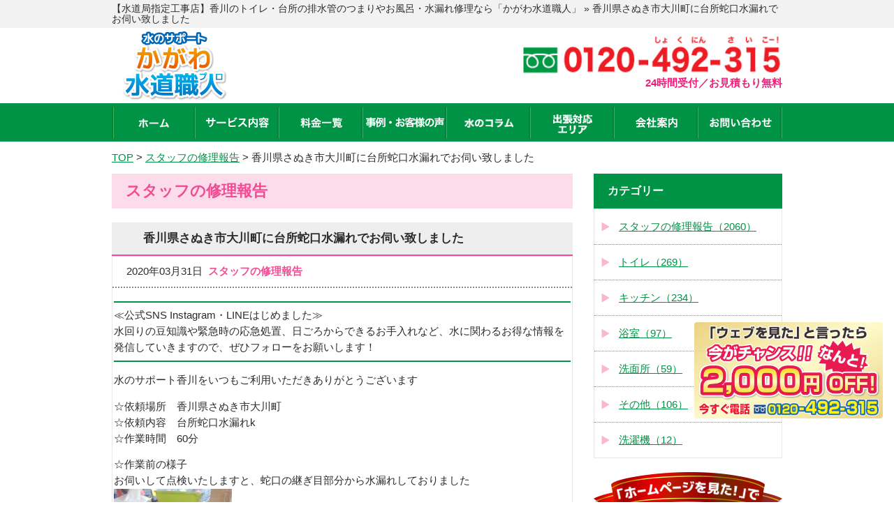

--- FILE ---
content_type: text/html; charset=UTF-8
request_url: https://kagawa-mizu-sapo.com/blog/3124
body_size: 40743
content:

<!doctype html>
<html lang="ja">

<head>
	<meta charset="utf-8">
		<title>香川県さぬき市大川町に台所蛇口水漏れでお伺い致しました | 「かがわ水道職人」【水道局指定工事店】</title>
		<meta name="viewport"
		content="width=device-width, initial-scale=1.0, minimum-scale=1.0, maximum-scale=1.0, user-scalable=no">
	<link rel="stylesheet" type="text/css" href="/css/normalize.css">
	<link rel="stylesheet" type="text/css" href="/css/common.css">
	<link rel="stylesheet" type="text/css" href="/css/style.css?version=v1.1">
	<link rel="stylesheet" type="text/css" href="/css/display.css">
	<script type="text/javascript" src="/js/jquery-1.10.2.min.js"></script>
	<script type="text/javascript" src="/js/common.js"></script>
	<script type="text/javascript" src="/js/area.js"></script>
	<!-- Global site tag (gtag.js) - Google Analytics -->
	<script async src="https://www.googletagmanager.com/gtag/js?id=UA-1115625-43"></script>
	 
	<link rel="stylesheet" href="https://use.fontawesome.com/releases/v5.1.0/css/all.css" integrity="sha384-lKuwvrZot6UHsBSfcMvOkWwlCMgc0TaWr+30HWe3a4ltaBwTZhyTEggF5tJv8tbt" crossorigin="anonymous">
	<script>
		window.dataLayer = window.dataLayer || [];

		function gtag() {
			dataLayer.push(arguments);
		}
		gtag('js', new Date());

		gtag('config', 'UA-1115625-43');
	</script>
	<link rel="stylesheet" href="https://cdn.jsdelivr.net/npm/swiper@11/swiper-bundle.min.css"/>
	<script src="https://cdn.jsdelivr.net/npm/swiper@11/swiper-bundle.min.js"></script>
	<meta name='robots' content='max-image-preview:large' />

<!-- All in One SEO Pack 2.3.11.3 by Michael Torbert of Semper Fi Web Design[68,105] -->
<meta name="description"  content="水のサポート香川をいつもご利用いただきありがとうございます ☆依頼場所　香川県さぬき市大川町 ☆依頼内容　台所蛇口水漏れk ☆作業時間　60分 ☆作業前の様子 お伺いして点検いたしますと、蛇口の継ぎ目部分から水漏れしておりました ☆作業内容 状況をお伝えすると、 10年以上使っていて寿命なら" />

<link rel="canonical" href="https://kagawa-mizu-sapo.com/blog/3124" />
<!-- /all in one seo pack -->
<link rel='dns-prefetch' href='//s.w.org' />
<link rel='stylesheet' id='wp-block-library-css'  href='https://kagawa-mizu-sapo.com/wp/wp-includes/css/dist/block-library/style.min.css?ver=5.7.1' type='text/css' media='all' />
<link rel='shortlink' href='https://kagawa-mizu-sapo.com/?p=3124' />
<meta name="cdp-version" content="1.4.8" /><link rel="icon" href="https://kagawa-mizu-sapo.com/wp/wp-content/uploads/2024/04/favicon.png" sizes="32x32" />
<link rel="icon" href="https://kagawa-mizu-sapo.com/wp/wp-content/uploads/2024/04/favicon.png" sizes="192x192" />
<link rel="apple-touch-icon" href="https://kagawa-mizu-sapo.com/wp/wp-content/uploads/2024/04/favicon.png" />
<meta name="msapplication-TileImage" content="https://kagawa-mizu-sapo.com/wp/wp-content/uploads/2024/04/favicon.png" />
	<!-- Google Tag Manager -->
	<script>
		(function (w, d, s, l, i) {
			w[l] = w[l] || [];
			w[l].push({
				'gtm.start': new Date().getTime(),
				event: 'gtm.js'
			});
			var f = d.getElementsByTagName(s)[0],
				j = d.createElement(s),
				dl = l != 'dataLayer' ? '&l=' + l : '';
			j.async = true;
			j.src =
				'https://www.googletagmanager.com/gtm.js?id=' + i + dl;
			f.parentNode.insertBefore(j, f);
		})(window, document, 'script', 'dataLayer', 'GTM-T9WBBM8');
	</script>
	<script>
		(function (w, d, s, l, i) {
			w[l] = w[l] || [];
			w[l].push({
				'gtm.start': new Date().getTime(),
				event: 'gtm.js'
			});
			var f = d.getElementsByTagName(s)[0],
				j = d.createElement(s),
				dl = l != 'dataLayer' ? '&l=' + l : '';
			j.async = true;
			j.src =
				'https://www.googletagmanager.com/gtm.js?id=' + i + dl;
			f.parentNode.insertBefore(j, f);
		})(window, document, 'script', 'dataLayer', 'GTM-W3CH4L6');
	</script>
	<!-- End Google Tag Manager -->
	<script type="application/ld+json">
		{
			"@context": "http://schema.org",
			"@type": "WebSite",
			"name": "「かがわ水道職人」【水道局指定工事店】",
			"url": "https://kagawa-mizu-sapo.com/",
			"description": "【安心の水道局指定店】トイレや台所の排水管のつまり、水漏れなど、水回りのトラブルは水道修理専門店の「かがわ水道職人」にお任せください！お風呂やキッチンの蛇口から水が漏れているなどでお悩みでしたらお気軽にお問い合わせください！"
		}
	</script>
</head>

<body>
	<!-- Google Tag Manager (noscript) -->
	<noscript><iframe src="https://www.googletagmanager.com/ns.html?id=GTM-T9WBBM8" height="0" width="0"
			style="display:none;visibility:hidden"></iframe></noscript>
	<noscript><iframe src="https://www.googletagmanager.com/ns.html?id=GTM-W3CH4L6" height="0" width="0"
			style="display:none;visibility:hidden"></iframe></noscript>
	<!-- End Google Tag Manager (noscript) -->

	
	<div id="header">
		<div class="bar">
			<div class="wrap">
												<h1>【水道局指定工事店】香川のトイレ・台所の排水管のつまりやお風呂・水漏れ修理なら「かがわ水道職人」  &raquo; 香川県さぬき市大川町に台所蛇口水漏れでお伺い致しました</h1> 

			</div>
		</div>
		<div class="wrap">
			<div class="logo">
				<a href="https://kagawa-mizu-sapo.com/"><img src="/image/common/logo.png"
						alt="香川のトイレつまり・水漏れ修理・水のトラブルならかがわ水道職人"></a>
			</div>
			<div class="contact">
				<a href="tel:0120492315" onclick="gtag('event', 'click', {'event_category': 'tell'});">
				<!-- 20240621 修正 テキスト化 -->
					<img src="/image/common/header_tel_retouch.png" alt="0120-492-315" width="375" height="79">
				</a>
				<p class="txt">24時間受付／お見積もり無料</p>
				<!-- //20240621 修正 テキスト化 -->
				<a href="/contact" class="header-contact-mail" style="">メールでのお問い合わせ</a>
			</div>
		</div>
		<div id="btn_menu_off">
			<a href="javascript:;"><img src="/image/common/menu_on.png"></a>
		</div>
	</div>
	<!-- /#header -->

	<div id="nav">
		<div class="wrap">
			<ul>
				<li><a href="https://kagawa-mizu-sapo.com/" ><img src="/image/common/nav01.png" alt="ホーム" width="44" height="14"></a></li>
				<li class="parent-menu"><img src="/image/common/nav02.png" alt="サービス内容" width="90" height="15" class="header-parent-menu-txt">
						<ul class="sub-menu">
							<li><a href="/service/toilet">トイレ修理</a></li>
							<li><a href="/service/kitchen">キッチン修理</a></li>
							<li><a href="/service/bathroom">お風呂修理</a></li>
							<li><a href="/service/washroom">洗面所修理</a></li>
							<li><a href="/service/overflow">その他、<br>水のトラブル</a></li>
        		</ul>					
				</li>
				<li><a href="/price/" ><img
							src="/image/common/nav03.png" alt="料金一覧" width="60" height="14"></a></li>
				<li><a href="/blog/" class="active" ><img
							src="/image/common/nav04.png" alt="事例・お客様の声" width="112" height="15"></a></li>
				<li><a href="/column/"><img src="/image/common/nav05.png" alt="水のコラム" width="70" height="15"></a></li>
				<li><a href="#" id="area-btn" 						style="line-height: 78px;"><img src="/image/common/nav06.png" alt="出張対応エリア" width="56"
							height="30"></a>
					<ul id="area-list">
						<li><a href="/t-takamatsu/">高松市</a></li>
						<li><a href="/t-marugame/">丸亀市</a></li>
						<li><a href="/t-sakaide/">坂出市</a></li>
						<li><a href="/t-zentsuji/">善通寺市</a></li>
						<li><a href="/t-kanonji/">観音寺市</a></li>
						<li><a href="/t-sanuki/">さぬき市</a></li>
						<li><a href="/t-higashikagawa/">東かがわ市</a></li>
						<li><a href="/t-mito/">三豊市</a></li>
						<li><a href="/t-miki/">木田郡三木町</a></li>
						<li><a href="/t-utazu/">綾歌郡宇多津町</a></li>
						<li><a href="/t-ayagawa/">綾歌郡綾川町</a></li>
						<li><a href="/t-kotohira/">仲多度郡琴平町</a></li>
						<li><a href="/t-tadotsu/">仲多度郡多度津町</a></li>
						<li><a href="/t-mannou/">仲多度郡まんのう町</a></li>
					</ul>
				</li>
				<li><a href="/company/" ><img
							src="/image/common/nav07.png" alt="会社案内" width="60" height="15"></a></li>
				<li><a href="/contact/" ><img
							src="/image/common/nav08.png" alt="お問い合わせ" width="89" height="14"></a></li>
			</ul>
		</div>
	</div>
	<script type="application/ld+json">
	{
	"@type": "SiteNavigationElement",
	"@context": "http://schema.org",
	"hasPart": [
	{"@type": "WebPage","name": "香川のトイレ・台所の排水管のつまりやお風呂・水漏れ修理はかがわ水道職人",
	"url": "https://kagawa-mizu-sapo.com/"},
	{"@type": "WebPage","name": "サービス内容",
	"url": "https://kagawa-mizu-sapo.com/service/"},
	{"@type": "WebPage","name": "料金一覧",
	"url": "https://kagawa-mizu-sapo.com/price/"},
	{"@type": "WebPage","name": "事例・お客様の声",
	"url": "https://kagawa-mizu-sapo.com/blog/"},
	{"@type": "WebPage","name": "よくあるご質問",
	"url": "https://kagawa-mizu-sapo.com/faq/"},
	{"@type": "WebPage","name": "スタッフ紹介",
	"url": "https://kagawa-mizu-sapo.com/staff/"},
	{"@type": "WebPage","name": "水のコラム",
	"url": "https://kagawa-mizu-sapo.com/column/"},
	{"@type": "WebPage","name": "会社案内",
	"url": "https://kagawa-mizu-sapo.com/company/"},
	{"@type": "WebPage","name": "お問い合わせ",
	"url": "https://kagawa-mizu-sapo.com/contact/"},
	{"@type": "WebPage","name": "サイトマップ",
	"url": "https://kagawa-mizu-sapo.com/site-map"},
	{"@type": "WebPage","name": "高松市の水道修理",
	"url": "https://kagawa-mizu-sapo.com/t-takamatsu/"},
	{"@type": "WebPage","name": "丸亀市の水道修理",
	"url": "https://kagawa-mizu-sapo.com/t-marugame/"},
	{"@type": "WebPage","name": "坂出市の水道修理",
	"url": "https://kagawa-mizu-sapo.com/t-sakaide/"},
	{"@type": "WebPage","name": "善通寺市の水道修理",
	"url": "https://kagawa-mizu-sapo.com/t-zentsuji/"},
	{"@type": "WebPage","name": "観音寺市の水道修理",
	"url": "https://kagawa-mizu-sapo.com/t-kanonji/"},
	{"@type": "WebPage","name": "さぬき市の水道修理",
	"url": "https://kagawa-mizu-sapo.com/t-sanuki/"},
	{"@type": "WebPage","name": "東かがわ市の水道修理",
	"url": "https://kagawa-mizu-sapo.com/t-higashikagawa/"},
	{"@type": "WebPage","name": "三豊市の水道修理",
	"url": "https://kagawa-mizu-sapo.com/t-mito/"},
	{"@type": "WebPage","name": "木田郡三木町の水道修理",
	"url": "https://kagawa-mizu-sapo.com/t-miki/"},
	{"@type": "WebPage","name": "綾歌郡宇多津町の水道修理",
	"url": "https://kagawa-mizu-sapo.com/t-utazu/"},
	{"@type": "WebPage","name": "綾歌郡綾川町の水道修理",
	"url": "https://kagawa-mizu-sapo.com/t-ayagawa/"},
	{"@type": "WebPage","name": "仲多度郡琴平町の水道修理",
	"url": "https://kagawa-mizu-sapo.com/t-kotohira/"},
	{"@type": "WebPage","name": "仲多度郡多度津町の水道修理",
	"url": "https://kagawa-mizu-sapo.com/t-tadotsu/"},
	{"@type": "WebPage","name": "仲多度郡まんのう町の水道修理",
	"url": "https://kagawa-mizu-sapo.com/t-mannou/"},
	{"@type": "WebPage","name": "高松市のトイレ修理",
	"url": "https://kagawa-mizu-sapo.com/service/toilet/takamatsu/"},
	{"@type": "WebPage","name": "丸亀市のトイレ修理",
	"url": "https://kagawa-mizu-sapo.com/service/toilet/marugame/"},
	{"@type": "WebPage","name": "坂出市のトイレ修理",
	"url": "https://kagawa-mizu-sapo.com/service/toilet/sakaide/"},
	{"@type": "WebPage","name": "善通寺市のトイレ修理",
	"url": "https://kagawa-mizu-sapo.com/service/toilet/zentsuji/"},
	{"@type": "WebPage","name": "観音寺市のトイレ修理",
	"url": "https://kagawa-mizu-sapo.com/service/toilet/kanonji/"},
	{"@type": "WebPage","name": "さぬき市のトイレ修理",
	"url": "https://kagawa-mizu-sapo.com/service/toilet/sanuki/"},
	{"@type": "WebPage","name": "東かがわ市のトイレ修理",
	"url": "https://kagawa-mizu-sapo.com/service/toilet/higashikagawa/"},
	{"@type": "WebPage","name": "三豊市のトイレ修理",
	"url": "https://kagawa-mizu-sapo.com/service/toilet/mito/"},
	{"@type": "WebPage","name": "木田郡三木町のトイレ修理",
	"url": "https://kagawa-mizu-sapo.com/service/toilet/miki/"},
	{"@type": "WebPage","name": "綾歌郡宇多津町のトイレ修理",
	"url": "https://kagawa-mizu-sapo.com/service/toilet/utazu/"},
	{"@type": "WebPage","name": "綾歌郡綾川町のトイレ修理",
	"url": "https://kagawa-mizu-sapo.com/service/toilet/ayagawa/"},
	{"@type": "WebPage","name": "仲多度郡琴平町のトイレ修理",
	"url": "https://kagawa-mizu-sapo.com/service/toilet/kotohira/"},
	{"@type": "WebPage","name": "仲多度郡多度津町のトイレ修理",
	"url": "https://kagawa-mizu-sapo.com/service/toilet/tadotsu/"},
	{"@type": "WebPage","name": "仲多度郡まんのう町のトイレ修理",
	"url": "https://kagawa-mizu-sapo.com/service/toilet/mannou/"},
	{"@type": "WebPage","name": "高松市のキッチン修理",
	"url": "https://kagawa-mizu-sapo.com/service/kitchen/takamatsu/"},
	{"@type": "WebPage","name": "丸亀市のキッチン修理",
	"url": "https://kagawa-mizu-sapo.com/service/kitchen/marugame/"},
	{"@type": "WebPage","name": "坂出市のキッチン修理",
	"url": "https://kagawa-mizu-sapo.com/service/kitchen/sakaide/"},
	{"@type": "WebPage","name": "善通寺市のキッチン修理",
	"url": "https://kagawa-mizu-sapo.com/service/kitchen/zentsuji/"},
	{"@type": "WebPage","name": "観音寺市のキッチン修理",
	"url": "https://kagawa-mizu-sapo.com/service/kitchen/kanonji/"},
	{"@type": "WebPage","name": "さぬき市のキッチン修理",
	"url": "https://kagawa-mizu-sapo.com/service/kitchen/sanuki/"},
	{"@type": "WebPage","name": "東かがわ市のキッチン修理",
	"url": "https://kagawa-mizu-sapo.com/service/kitchen/higashikagawa/"},
	{"@type": "WebPage","name": "三豊市のキッチン修理",
	"url": "https://kagawa-mizu-sapo.com/service/kitchen/mito/"},
	{"@type": "WebPage","name": "木田郡三木町のキッチン修理",
	"url": "https://kagawa-mizu-sapo.com/service/kitchen/miki/"},
	{"@type": "WebPage","name": "綾歌郡宇多津町のキッチン修理",
	"url": "https://kagawa-mizu-sapo.com/service/kitchen/utazu/"},
	{"@type": "WebPage","name": "綾歌郡綾川町のキッチン修理",
	"url": "https://kagawa-mizu-sapo.com/service/kitchen/ayagawa/"},
	{"@type": "WebPage","name": "仲多度郡琴平町のキッチン修理",
	"url": "https://kagawa-mizu-sapo.com/service/kitchen/kotohira/"},
	{"@type": "WebPage","name": "仲多度郡多度津町のキッチン修理",
	"url": "https://kagawa-mizu-sapo.com/service/kitchen/tadotsu/"},
	{"@type": "WebPage","name": "仲多度郡まんのう町のキッチン修理",
	"url": "https://kagawa-mizu-sapo.com/service/kitchen/mannou/"},
	{"@type": "WebPage","name": "高松市のお風呂修理",
	"url": "https://kagawa-mizu-sapo.com/service/bathroom/takamatsu/"},
	{"@type": "WebPage","name": "丸亀市のお風呂修理",
	"url": "https://kagawa-mizu-sapo.com/service/bathroom/marugame/"},
	{"@type": "WebPage","name": "坂出市のお風呂修理",
	"url": "https://kagawa-mizu-sapo.com/service/bathroom/sakaide/"},
	{"@type": "WebPage","name": "善通寺市のお風呂修理",
	"url": "https://kagawa-mizu-sapo.com/service/bathroom/zentsuji/"},
	{"@type": "WebPage","name": "観音寺市のお風呂修理",
	"url": "https://kagawa-mizu-sapo.com/service/bathroom/kanonji/"},
	{"@type": "WebPage","name": "さぬき市のお風呂修理",
	"url": "https://kagawa-mizu-sapo.com/service/bathroom/sanuki/"},
	{"@type": "WebPage","name": "東かがわ市のお風呂修理",
	"url": "https://kagawa-mizu-sapo.com/service/bathroom/higashikagawa/"},
	{"@type": "WebPage","name": "三豊市のお風呂修理",
	"url": "https://kagawa-mizu-sapo.com/service/bathroom/mito/"},
	{"@type": "WebPage","name": "木田郡三木町のお風呂修理",
	"url": "https://kagawa-mizu-sapo.com/service/bathroom/miki/"},
	{"@type": "WebPage","name": "綾歌郡宇多津町のお風呂修理",
	"url": "https://kagawa-mizu-sapo.com/service/bathroom/utazu/"},
	{"@type": "WebPage","name": "綾歌郡綾川町のお風呂修理",
	"url": "https://kagawa-mizu-sapo.com/service/bathroom/ayagawa/"},
	{"@type": "WebPage","name": "仲多度郡琴平町のお風呂修理",
	"url": "https://kagawa-mizu-sapo.com/service/bathroom/kotohira/"},
	{"@type": "WebPage","name": "仲多度郡多度津町のお風呂修理",
	"url": "https://kagawa-mizu-sapo.com/service/bathroom/tadotsu/"},
	{"@type": "WebPage","name": "仲多度郡まんのう町のお風呂修理",
	"url": "https://kagawa-mizu-sapo.com/service/bathroom/mannou/"}
	]}
	</script>
	<!-- /#nav -->

	
		<div id="breadcrumb" class="wrap" itemscope itemtype="http://schema.org/BreadcrumbList">
						<!-- Breadcrumb NavXT 7.2.0 -->
<span itemprop="itemListElement" itemscope itemtype="http://schema.org/ListItem"><a itemprop="item" title="「かがわ水道職人」【水道局指定工事店】へ移動する" href="https://kagawa-mizu-sapo.com" class="home" ><span itemprop="name">TOP</span></a><meta itemprop="position" content="1"></span> &gt; <span itemprop="itemListElement" itemscope itemtype="http://schema.org/ListItem"><a itemprop="item" title="スタッフの修理報告へ移動する" href="https://kagawa-mizu-sapo.com/blog" class="archive post-blog-archive" ><span itemprop="name">スタッフの修理報告</span></a><meta itemprop="position" content="2"></span> &gt; <span itemprop="itemListElement" itemscope itemtype="http://schema.org/ListItem"><span itemprop="name" class="post post-blog current-item">香川県さぬき市大川町に台所蛇口水漏れでお伺い致しました</span><meta property="url" content="https://kagawa-mizu-sapo.com/blog/3124"><meta itemprop="position" content="3"></span>	</div>
	<script type="application/ld+json">
{
  "@context": "https://schema.org",
  "@type": "BlogPosting",
  "headline": "香川県さぬき市大川町に台所蛇口水漏れでお伺い致しました",
  "description": "",
  "url": "https://kagawa-mizu-sapo.com/blog/3124",
  "datePublished": "2020-03-31T20:04:29+09:00",
  "dateModified": "2020-03-31T20:04:29+09:00",
  "author": {
    "@type": "Person",
    "name": "水道職人 スタッフ"
  },
  "publisher": {
    "@type": "Organization",
    "name": "「かがわ水道職人」【水道局指定工事店】",
  },
  "mainEntityOfPage": {
    "@type": "WebPage",
    "@id": "https://kagawa-mizu-sapo.com/blog/3124"
  }
}
</script>
<div id="container" class="blog single">

	<div id="main">

		<div id="content">
			<h2 class="tit_h2">スタッフの修理報告</h2>
									<div class="article">
				<h3 class="tit_h4">香川県さぬき市大川町に台所蛇口水漏れでお伺い致しました</h3>
				<div class="blog_body">
					<div class="blog_info">
						2020年03月31日&nbsp;
						<span>スタッフの修理報告</span>
					</div>
					<div class="blog_contents clearfix">
															<p><hr color="#009245" size="2" width="auto" style="display: block;">
				≪公式SNS Instagram・LINEはじめました≫<br>
				水回りの豆知識や緊急時の応急処置、日ごろからできるお手入れなど、水に関わるお得な情報を発信していきますので、ぜひフォローをお願いします！<br>
				<hr color="#009245" size="2" width="auto" style="display: block;"></p>
				<p>水のサポート香川をいつもご利用いただきありがとうございます</p>
<p>☆依頼場所　香川県さぬき市大川町<br />
☆依頼内容　台所蛇口水漏れk<br />
☆作業時間　60分</p>
<p>☆作業前の様子<br />
お伺いして点検いたしますと、蛇口の継ぎ目部分から水漏れしておりました<br />
<img loading="lazy" src="https://kagawa-mizu-sapo.com/wp/wp-content/uploads/2020/03/1585652331064-169x300.jpg" alt="" width="169" height="300" class="alignnone size-medium wp-image-3125" srcset="https://kagawa-mizu-sapo.com/wp/wp-content/uploads/2020/03/1585652331064-169x300.jpg 169w, https://kagawa-mizu-sapo.com/wp/wp-content/uploads/2020/03/1585652331064-768x1365.jpg 768w, https://kagawa-mizu-sapo.com/wp/wp-content/uploads/2020/03/1585652331064-576x1024.jpg 576w, https://kagawa-mizu-sapo.com/wp/wp-content/uploads/2020/03/1585652331064.jpg 383w" sizes="(max-width: 169px) 100vw, 169px" /><br />
☆作業内容<br />
状況をお伝えすると、<br />
10年以上使っていて寿命なら新しいのに換えたいとのことなので、蛇口本体ごと交換させていただきました<br />
<img loading="lazy" src="https://kagawa-mizu-sapo.com/wp/wp-content/uploads/2020/03/1585652332172-169x300.jpg" alt="" width="169" height="300" class="alignnone size-medium wp-image-3126" srcset="https://kagawa-mizu-sapo.com/wp/wp-content/uploads/2020/03/1585652332172-169x300.jpg 169w, https://kagawa-mizu-sapo.com/wp/wp-content/uploads/2020/03/1585652332172-768x1365.jpg 768w, https://kagawa-mizu-sapo.com/wp/wp-content/uploads/2020/03/1585652332172-576x1024.jpg 576w, https://kagawa-mizu-sapo.com/wp/wp-content/uploads/2020/03/1585652332172.jpg 383w" sizes="(max-width: 169px) 100vw, 169px" /><br />
作業終了後、水漏れチェックも行い、<br />
お客様にご確認いただくと安心されていました。</p>
<p>水漏れ・つまりなど、水まわりのお困りごとは、<br />
水のサポート香川にお任せください！</p>
											<br>
							<img src="/image/blog_staff/sns_banner.png" alt="SNS"  width="620"  usemap="#ImageMap"/>
							<map name="ImageMap">
<area shape="rect" coords="29,106,467,257" href="https://lin.ee/Xv7j7Ku" alt="" target="_blank" />
<area shape="rect" coords="489,106,929,264" href="https://www.instagram.com/suido_pro/" alt=""  target="_blank"/>
							</map>							
&nbsp;<br>
★水道職人の公式LINEアカウントはこちらから！<br>
[ <a href="https://lin.ee/Xv7j7Ku" target="_blank" rel="noopener">https://lin.ee/Xv7j7Ku</a> ]<br>
&nbsp;<br>
★水道職人のインスタグラムはこちらから！<br>
[ <a href="https://www.instagram.com/suido_pro/" target="_blank" rel="noopener">https://www.instagram.com/suido_pro/</a> ]
											</div>
				</div>
			</div>
			
					</div>
		<!-- /#content -->

		<div id="sidebar">

		<div class="sidebox">
		<h3 class="tit_h3">カテゴリー</h3>
				<ul>
							<li>
					<a href="https://kagawa-mizu-sapo.com/blog/blog_category/staffblog">
						スタッフの修理報告（2060）
					</a>
				</li>
							<li>
					<a href="https://kagawa-mizu-sapo.com/blog/blog_category/toilet">
						トイレ（269）
					</a>
				</li>
							<li>
					<a href="https://kagawa-mizu-sapo.com/blog/blog_category/kitchen">
						キッチン（234）
					</a>
				</li>
							<li>
					<a href="https://kagawa-mizu-sapo.com/blog/blog_category/bathroom">
						浴室（97）
					</a>
				</li>
							<li>
					<a href="https://kagawa-mizu-sapo.com/blog/blog_category/washroom">
						洗面所（59）
					</a>
				</li>
							<li>
					<a href="https://kagawa-mizu-sapo.com/blog/blog_category/overflow">
						その他（106）
					</a>
				</li>
							<li>
					<a href="https://kagawa-mizu-sapo.com/blog/blog_category/washing">
						洗濯機（12）
					</a>
				</li>
					</ul>
	</div>
	
	
	<div class="banner">
		<ul>
			<li>
				<a href="/chance"><img src="/image/common/side01.png" alt="今がチャンス" width="270" height="97" class="border_ignore"></a>
			</li>
							<li>
				<a href="/sdgs"><img src="/image/sdgs/sdgs.png" alt="ライフサポートプロジェクト 水道職人×SDGS" width="265"></a>
			</li>
			<li>
				 <a href="https://www.lixil-reform.net/" target="_blank"><img src="https://www.lixil-reform.net/termsofuse/images/bnr_234x60.jpg" width="270" alt="LIXILリフォームネットサイトへ" border="0" /></a>
			</li>
				<li>
					  <a href="https://jutaku-shoene2025.mlit.go.jp/" target="_blank"><img src="/image/common/banner_320.png" width="270" alt="住宅省エネ2025キャンペーンへ" border="0" /></a>
				</li>
			<li>
				<a href="/price"><img src="/image/common/side02.png" alt="料金表" width="270" height="66"></a>
			</li>
			<li>
				<a href="/faq"><img src="/image/common/side03.png" alt="よくあるご質問" width="270" height="66"></a>
			</li>
			<li>
				<a href="/staff"><img src="/image/common/side07.png" alt="スタッフの紹介" width="270" height="67"></a>
			</li>
			<li>
				<a href="/blog"><img src="/image/common/side06.png" alt="スタッフの修理報告" width="270" height="67"></a>
			</li>
		</ul>
	</div>

	<div class="area">
		<ul>
			<li>
				<span class="tit"><img src="/image/common/side04.png" alt="対応エリア" width="" height=""></span>
				<ol class="txt">
					<li><a href="/t-takamatsu/">高松市</a></li>
					<li><a href="/t-marugame/">丸亀市</a></li>
					<li><a href="/t-sakaide/">坂出市</a></li>
					<li><a href="/t-zentsuji/">善通寺市</a></li>
					<li><a href="/t-kanonji/">観音寺市</a></li>
					<li><a href="/t-sanuki/">さぬき市</a></li>
					<li><a href="/t-higashikagawa/">東かがわ市</a></li>
					<li><a href="/t-mito/">三豊市</a></li>
					<li><a href="/t-miki/">木田郡三木町</a></li>
					<li><a href="/t-utazu/">綾歌郡宇多津町</a></li>
					<li><a href="/t-ayagawa/">綾歌郡綾川町</a></li>
					<li><a href="/t-kotohira/">仲多度郡琴平町</a></li>
					<li><a href="/t-tadotsu/">仲多度郡多度津町</a></li>
					<li><a href="/t-mannou/">仲多度郡まんのう町</a></li>
				</ol>
				<span>その他の地域の方もご相談ください！</span>
			</li>
		</ul>
	</div>
	
<h3 style="    background: #007e3c;
color: #FFFFFF;
font-size: 20px;
line-height: 42px;
text-align: center;
margin-bottom: 0;">最新情報</h3>
<ul class="news_list" style="list-style: none;
border: 1px solid #888;
margin: 0 0 25px;
font-size: 100%;">
		<li style="border-bottom: 2px dotted #888;
clear: both;
line-height: 25px;
margin: 0;
padding: 5px 0 0 3px;">
		<span class="category" style="border: 1px solid #39b54a;
background-color: #39b54a;
olor: #FFF;
padding: 0 20px;
background: #007e3c;
/* border: 1px solid #888; */
/* border-radius: 5px; */
-webkit-border-radius: 5px;
-moz-border-radius: 5px;
font-weight: bold;
margin: 0 3px;
color: #FFF;">
			<!--  -->
			 お知らせ
		</span><br>
		<a style ="padding-left: 5px;
color: #1A1A1A;" href="https://kagawa-mizu-sapo.com/suido-news/11290">ポータルサイトをオープンしまし...</a>
	</li>
		<li style="border-bottom: 2px dotted #888;
clear: both;
line-height: 25px;
margin: 0;
padding: 5px 0 0 3px;">
		<span class="category" style="border: 1px solid #39b54a;
background-color: #39b54a;
olor: #FFF;
padding: 0 20px;
background: #007e3c;
/* border: 1px solid #888; */
/* border-radius: 5px; */
-webkit-border-radius: 5px;
-moz-border-radius: 5px;
font-weight: bold;
margin: 0 3px;
color: #FFF;">
			<!--  -->
			 お知らせ
		</span><br>
		<a style ="padding-left: 5px;
color: #1A1A1A;" href="https://kagawa-mizu-sapo.com/suido-news/10697">公式YouTubeチャンネル開...</a>
	</li>
		<li style="border-bottom: 2px dotted #888;
clear: both;
line-height: 25px;
margin: 0;
padding: 5px 0 0 3px;">
		<span class="category" style="border: 1px solid #39b54a;
background-color: #39b54a;
olor: #FFF;
padding: 0 20px;
background: #007e3c;
/* border: 1px solid #888; */
/* border-radius: 5px; */
-webkit-border-radius: 5px;
-moz-border-radius: 5px;
font-weight: bold;
margin: 0 3px;
color: #FFF;">
			<!--  -->
			 お知らせ
		</span><br>
		<a style ="padding-left: 5px;
color: #1A1A1A;" href="https://kagawa-mizu-sapo.com/suido-news/10699">価格改定のお知らせ</a>
	</li>
		<li style="border-bottom: 2px dotted #888;
clear: both;
line-height: 25px;
margin: 0;
padding: 5px 0 0 3px;">
		<span class="category" style="border: 1px solid #39b54a;
background-color: #39b54a;
olor: #FFF;
padding: 0 20px;
background: #007e3c;
/* border: 1px solid #888; */
/* border-radius: 5px; */
-webkit-border-radius: 5px;
-moz-border-radius: 5px;
font-weight: bold;
margin: 0 3px;
color: #FFF;">
			<!--  -->
			 お知らせ
		</span><br>
		<a style ="padding-left: 5px;
color: #1A1A1A;" href="https://kagawa-mizu-sapo.com/suido-news/10701">年末年始も休まず駆けつけます！</a>
	</li>
		<li style="border-bottom: 2px dotted #888;
clear: both;
line-height: 25px;
margin: 0;
padding: 5px 0 0 3px;">
		<span class="category" style="border: 1px solid #39b54a;
background-color: #39b54a;
olor: #FFF;
padding: 0 20px;
background: #007e3c;
/* border: 1px solid #888; */
/* border-radius: 5px; */
-webkit-border-radius: 5px;
-moz-border-radius: 5px;
font-weight: bold;
margin: 0 3px;
color: #FFF;">
			<!--  -->
			 お知らせ
		</span><br>
		<a style ="padding-left: 5px;
color: #1A1A1A;" href="https://kagawa-mizu-sapo.com/suido-news/10703">新型コロナウイルス感染症対策に...</a>
	</li>
	</ul>

<div class="banner">
<ul>
<li>
<a href="https://www.netprotections.com/air/customer/" target="_blank">
<img src="/image/common/npab_service.gif" alt="NP後払い" width="270">
</a>
</li>
	<li>
<img src="/image/common/paypay.png" alt="スマホで簡単お支払い！QR決済もご利用いただけます♪" width="270">
</li>
</ul>
</div>
	</div>
	<!-- /#main -->

</div>
<!-- /#container -->


<div id="footer">
	<div class="wrap">
		<div class="logo">
			<ul class="contact">
				<li><a href="https://kagawa-mizu-sapo.com/"><img src="/image/common/logo.png" alt="かがわ水道職人" width="200" height="99"></a></li>
				<li><a href="tel:0120492315" onclick="gtag('event', 'click', {'event_category': 'tell'});"><img src="/image/common/header_contact.png" alt="0120-492-315" width="320" height="68"></a></li>
			</ul>
			<ul class="link">
				<li><a href="/">香川のトイレ・台所の排水管のつまりやお風呂・水漏れ修理はかがわ水道職人</a></li>
				<li><a href="/service/">サービス内容</a></li>
				<li><a href="/service/toilet">トイレ修理</a></li>
				<li><a href="/service/kitchen">キッチン修理</a></li>
				<li><a href="/service/bathroom">お風呂修理</a></li>
				<li><a href="/price/">料金一覧</a></li>
				<li><a href="/blog/">事例・お客様の声</a></li>
				<li><a href="/faq/">よくあるご質問</a></li>
				<li><a href="/staff/">スタッフ紹介</a></li>
				<li><a href="/column/">水のコラム</a></li>
				<li><a href="/company/">会社案内</a></li>
				<li><a href="/contact/">お問い合わせ</a></li>
				<li><a href="/site-map">サイトマップ</a></li>
				<li><a href="/social">ソーシャルメディアポリシー</a></li>
			</ul>
		</div>
	</div>
<!-- script 対応エリアリンク -->
<script>
    $(function () {
        $('.arealink-box dt').on("click", function () {
            $(this).next().slideToggle();
            $(this).toggleClass("open");
        });
    });
</script>

    <!-- 対応エリアリンク -->
    <style>
        #footer .wrap.arealink-wrap {
            padding: 0;
        }

        #footer .arealink-box {
            width: 100%;
        }
        #footer .arealink-box dt {
            color: #fff;
            background: #009245;
            padding: 15px 60px 15px 15px;
            position: relative;
        }
        #footer .arealink-box dt::after {
            content: "";
            position: absolute;
            top: 45%;
            right: 25px;
            width: 0;
            height: 0;
            border-left: 10px solid transparent;
            border-right: 10px solid transparent;
            border-top: 10px solid #fff;
        }
        #footer .arealink-box dt.open::after {
            content: "";
            top: 25%;
            border-top: 10px solid transparent;
            border-bottom: 10px solid #fff;
        }

        #footer .arealink-box dd {
            display: none;
            margin: 8px auto;   
        }
    </style>
    <div class="wrap arealink-wrap">
        <div class="arealink-box">
            <!-- トイレ修理の対応エリア -->
            <dl>
                <dt>トイレ修理の対応エリア</dt>
                <dd>
                    <ul class="service-area">
                        <li><a href="/service/toilet/takamatsu/">高松市のトイレ修理</a></li>
                        <li><a href="/service/toilet/marugame/">丸亀市のトイレ修理</a></li>
                        <li><a href="/service/toilet/sakaide/">坂出市のトイレ修理</a></li>
                        <li><a href="/service/toilet/zentsuji/">善通寺市のトイレ修理</a></li>
                        <li><a href="/service/toilet/kanonji/">観音寺市のトイレ修理</a></li>
                        <li><a href="/service/toilet/sanuki/">さぬき市のトイレ修理</a></li>
                        <li><a href="/service/toilet/higashikagawa/">東かがわ市のトイレ修理</a></li>
                        <li><a href="/service/toilet/mito/">三豊市のトイレ修理</a></li>
                        <li><a href="/service/toilet/miki/">木田郡三木町のトイレ修理</a></li>
                        <li><a href="/service/toilet/utazu/" class="small">綾歌郡宇多津町の<br>トイレ修理</a></li>
                        <li><a href="/service/toilet/ayagawa/" class="small">綾歌郡綾川町の<br>トイレ修理</a></li>
                        <li><a href="/service/toilet/kotohira/" class="small">仲多度郡琴平町の<br>トイレ修理</a></li>
                        <li><a href="/service/toilet/tadotsu/" class="small">仲多度郡多度津町の<br>トイレ修理</a></li>
                        <li><a href="/service/toilet/mannou/" class="small">仲多度郡まんのう町の<br>トイレ修理</a></li>
                    </ul>
                </dd>
            </dl>
            <!-- /#トイレ修理の対応エリア -->
            <!-- キッチン修理の対応エリア -->
            <dl>
                <dt>キッチン修理の対応エリア</dt>
                <dd>
                <ul class="service-area">
                    <li><a href="/service/kitchen/takamatsu/">高松市のキッチン修理</a></li>
                    <li><a href="/service/kitchen/marugame/">丸亀市のキッチン修理</a></li>
                    <li><a href="/service/kitchen/sakaide/">坂出市のキッチン修理</a></li>
                    <li><a href="/service/kitchen/zentsuji/">善通寺市のキッチン修理</a></li>
                    <li><a href="/service/kitchen/kanonji/">観音寺市のキッチン修理</a></li>
                    <li><a href="/service/kitchen/sanuki/">さぬき市のキッチン修理</a></li>
                    <li><a href="/service/kitchen/higashikagawa/">東かがわ市のキッチン修理</a></li>
                    <li><a href="/service/kitchen/mito/">三豊市のキッチン修理</a></li>
                    <li><a href="/service/kitchen/miki/">木田郡三木町のキッチン修理</a></li>
                    <li><a href="/service/kitchen/utazu/" class="small">綾歌郡宇多津町の<br>キッチン修理</a></li>
                    <li><a href="/service/kitchen/ayagawa/" class="small">綾歌郡綾川町の<br>キッチン修理</a></li>
                    <li><a href="/service/kitchen/kotohira/" class="small">仲多度郡琴平町の<br>キッチン修理</a></li>
                    <li><a href="/service/kitchen/tadotsu/" class="small">仲多度郡多度津町の<br>キッチン修理</a></li>
                    <li><a href="/service/kitchen/mannou/" class="small">仲多度郡まんのう町の<br>キッチン修理</a></li>
                </ul>
                </dd>
            </dl>
            <!-- /#キッチン修理の対応エリア -->
            <!-- お風呂修理の対応エリア -->
            <dl>
                <dt>お風呂修理の対応エリア</dt>
                <dd>
                    <ul class="service-area">
                        <li><a href="/service/bathroom/takamatsu/">高松市のお風呂修理</a></li>
                        <li><a href="/service/bathroom/marugame/">丸亀市のお風呂修理</a></li>
                        <li><a href="/service/bathroom/sakaide/">坂出市のお風呂修理</a></li>
                        <li><a href="/service/bathroom/zentsuji/">善通寺市のお風呂修理</a></li>
                        <li><a href="/service/bathroom/kanonji/">観音寺市のお風呂修理</a></li>
                        <li><a href="/service/bathroom/sanuki/">さぬき市のお風呂修理</a></li>
                        <li><a href="/service/bathroom/higashikagawa/">東かがわ市のお風呂修理</a></li>
                        <li><a href="/service/bathroom/mito/">三豊市のお風呂修理</a></li>
                        <li><a href="/service/bathroom/miki/">木田郡三木町のお風呂修理</a></li>
                        <li><a href="/service/bathroom/utazu/" class="small">綾歌郡宇多津町の<br>お風呂修理</a></li>
                        <li><a href="/service/bathroom/ayagawa/" class="small">綾歌郡綾川町の<br>お風呂修理</a></li>
                        <li><a href="/service/bathroom/kotohira/" class="small">仲多度郡琴平町の<br>お風呂修理</a></li>
                        <li><a href="/service/bathroom/tadotsu/" class="small">仲多度郡多度津町の<br>お風呂修理</a></li>
                        <li><a href="/service/bathroom/mannou/" class="small">仲多度郡まんのう町の<br>お風呂修理</a></li>
                    </ul>
                </dd>
            </dl>
            <!-- /#お風呂修理の対応エリア -->
            <!-- 水道修理の対応エリア -->
            <dl>
                <dt>水道修理の対応エリア</dt>
                <dd>
                <ul class="service-area">
                    <li><a href="/t-takamatsu/">高松市の水道修理</a></li>
                    <li><a href="/t-marugame/">丸亀市の水道修理</a></li>
                    <li><a href="/t-sakaide/">坂出市の水道修理</a></li>
                    <li><a href="/t-zentsuji/">善通寺市の水道修理</a></li>
                    <li><a href="/t-kanonji/">観音寺市の水道修理</a></li>
                    <li><a href="/t-sanuki/">さぬき市の水道修理</a></li>
                    <li><a href="/t-higashikagawa/">東かがわ市の水道修理</a></li>
                    <li><a href="/t-mito/">三豊市の水道修理</a></li>
                    <li><a href="/t-miki/">木田郡三木町の水道修理</a></li>
                    <li><a href="/t-utazu/" class="small">綾歌郡宇多津町の<br>水道修理</a></li>
                    <li><a href="/t-ayagawa/" class="small">綾歌郡綾川町の<br>水道修理</a></li>
                    <li><a href="/t-kotohira/" class="small">仲多度郡琴平町の<br>水道修理</a></li>
                    <li><a href="/t-tadotsu/" class="small">仲多度郡多度津町の<br>水道修理</a></li>
                    <li><a href="/t-mannou/" class="small">仲多度郡まんのう町の<br>水道修理</a></li>
                </ul>
                </dd>
            </dl>
            <!-- /#水道修理の対応エリア -->
        </div>
    </div>
    <!-- /#対応エリアリンク -->

	<div class="copyright">Copyright ©かがわ水道職人. All Rights Reserved.</div>
</div>
<!-- //フロートバナー -->
<div id="float-chance">
<p><a href="/chance" id="move-float-chance"><img src="/image/common/float.png" width="270" height="138" alt="かがわ水道職人 0120-492-315" /></a></p>
</div>
<!-- //フロートバナースマホ -->
<div id="float-chance-sp">
<p><a href="tel:0120492315" onclick="gtag('event', 'float', {'event_category': 'tell'});"><img src="/image/common/float_sp.png" width="200" height="100" alt="かがわ水道職人 0120-492-315" /></a></p>
</div>
<script src="//vxml4.plavxml.com/sited/ref/ctrk/1418-118640" async> </script>
<script src="https://cdnjs.cloudflare.com/ajax/libs/image-map-resizer/1.0.10/js/imageMapResizer.min.js"></script>
<script>
  imageMapResize();
</script>
</body>
</html>



--- FILE ---
content_type: text/css
request_url: https://kagawa-mizu-sapo.com/css/common.css
body_size: 33833
content:
@charset "utf-8";

html {
	font-size: 65.5%;
}
body {
	font-size: 1.4em;
	font-family: "ヒラギノ角ゴシック", "ヒラギノ角ゴ ProN W3", "Hiragino Kaku Gothic ProN", "メイリオ", "Meiryo", "Osaka", "ＭＳ Ｐゴシック", "MS PGothic", sans-serif;
	color: #292b2c;
	word-break: break-all;
}
img.float_l {
    margin-right: 10px;
    float: left;
}

@media screen and (max-width:768px) {
img.float_l {
        float: none;
        width: auto;
    margin: auto;
    display: block;
}
}
button,
input,
optgroup,
select,
textarea {
	font-family: "ヒラギノ角ゴシック", "ヒラギノ角ゴ ProN W3", "Hiragino Kaku Gothic ProN", "メイリオ", "Meiryo", "Osaka", "ＭＳ Ｐゴシック", "MS PGothic", sans-serif;
}
a {
	color: #009245;
}
a:hover {
	color: #006b32;
}
ul.colum {
  list-style-type: disc;
  margin-left: 1.5em;
}

li.column1 {
list-style: decimal;
margin-left: 1.5em;
}


ul {
	margin: 0;
	padding: 0;
	list-style-type: none;
}
input[type=text],
input[type=email],
input[type=tel],
select{
	padding: 0.5em;
	margin:0 0 2px;
}
select{
	margin:0 0 10px;
}
textarea{
	padding: 0.5em;
	margin:0 0 2px;
}
img {
	max-width: 100%;
	height: auto;
}

/* common */
#container {
	line-height: 1.6;
	margin-bottom: 50px;
}
#main {
	width:960px;
	margin: 0 auto;
}
#main:after {
	content:" ";
	display:block;
	clear:both;
}
#content {
	width: 660px;
	float: left;
}
#sidebar {
	width: 270px;
	float: right;
}
.wrap {
	width:960px;
	margin: 0 auto;
}
.wrap:after {
	content:" ";
	display:block;
	clear:both;
}
.clearfix:after {
	content: ".";
	display: block;
	height: 0;
	clear: both;
	visibility: hidden;
}
.clearfix {display: block;}
.section {
	margin-bottom: 30px;
}
.tit_h2 {
	background-color: #fcdbea;
	height: 50px;
	color: #f14b94;
	line-height: 50px;
	text-indent: 20px;
	margin: 0 0 20px;
}
@media screen and (max-width:768px) {
.tit_h2 {
	background-color: #fcdbea;
	font-size: 16px;
	color: #f14b94;
	line-height: normal;
	text-indent: 10px;
	margin: 0 0 10px;
	padding: 2px 2px 2px 5px;
}
}
.tit_h3 {
	background-color: #009245;
	height: 50px;
	color: #fff;
	line-height: 50px;
	text-indent: 20px;
	margin: 0 0 20px;
	font-size: 1.8rem;
}
.tit_h3_line {
	border-left: 5px solid #009245;
	border-bottom: 1px solid #009245;
	height: 40px;
	color: #009245;
	line-height: 38px;
	text-indent: 16px;
	margin: 0 0 20px;
	font-weight: bold;
	font-size: 1.8rem;
}
.tit_h4 {
	text-indent: 22px;
	background: url(../image/common/icon_circle.png) no-repeat 0 5px;
	font-weight: bold;
	font-size: 1.6rem;
	margin: 0 0 10px;
}
.btn_primary {
	border: 1px solid #009245;
	background-color: #cce9da;
	color: #009245;
	padding: 15px 50px;
	font-weight: bold;
	text-decoration: none;
	font-size: 1.5rem;
	display: inline-block;
}

/* service-area */
.service-area {
    display: flex;
    flex-wrap: wrap;
}
.service-area li {
    width: 24%;
    text-align: center;
    margin: 0 1% 5px 0;
}
.service-area li a {
    display: block;
    background-color: #009245;
    color: #fff;
    border-radius: 5px;
	font-size: 13.5px;
	padding: 6px 0 3px;
	text-decoration: none;
}
.service-area li a.small br {
	display: none;
}
@media screen and (max-width: 768px) {
    .service-area {
        justify-content: space-around;
    }
    .service-area li {
		width: 48%;
		margin: 0 0 10px 0;
		display: flex;
		align-items: center;
		justify-content: center;
		background-color: #009245;
		border-radius: 5px;
	}
	.service-area li a {
		padding: 7px 0 3px;
		height: 26px;
	}
	.service-area li a.small {
		padding: 4px 0;
		font-size: 12px;
		line-height: 13px;
		height: 28px;
	}
	.service-area li a.small br {
	display: block;
	}		
}		

/* access-map */
.access-map {
    width: 100%;
    height: 330px;
    margin: 20px 0 0 0;
}

/* header */
#header {
	display:block;
}
#header:after {
	content:" ";
	display:block;
	clear:both;
}
#header .bar {
	background-color: #f2f2f2;
}
#header .bar h1 {
	margin: 0;
	font-size: 1.3rem;
	font-weight: normal;
	padding: 5px 0;
}
#header .logo {
	display:block;
	float:left;
	padding:0;
	margin: 5px 0 0;
	width: 220px;
}
#header .contact {
	display:block;
	float:right;
	padding:0;
	margin: 10px 0 0;
}
#header .contact span {
	display: none;
}
#header .contact a{
	text-decoration: none;
}
.header-contact-mail {
	display: none;
}
#header #btn_menu_off {
	display: none;
}
#header #btn_menu_off img {
    width: 75%;
}

/* nav */
#nav {
	background-color: #009245;
}
#nav ul  {
	width:100%;
	position: relative;
}
#nav ul:before {
	content: "";
	width: 3px;
	height: 46px;
	background: url(../image/common/nav_sep.png) no-repeat top center;
	position: absolute;
	top: 5px;
	left: 0;
}
#nav ul:after {
	content: "";
	clear: both;
	display: block;
}
#nav ul li {
	float:left;
	text-align: center;
	position: relative;
}
#nav ul li:after {
	content: "";
	width: 3px;
	height: 46px;
	background: url(../image/common/nav_sep.png) no-repeat top center;
	position: absolute;
	top: 5px;
	right: 0;
}
#nav ul li a {
	width:120px;
	height: 55px;
	display: block;
	line-height: 60px;
}
/*#nav ul li a.active {
	background-color: #007e3c;
}*/
#nav ul li a:hover {
	background-color: #007e3c;
}

/* sidebar */
#sidebar {}
#sidebar .banner ul li {
	display: block;
	margin-bottom: 10px;
}
#sidebar .banner ul li a:hover {
	filter: alpha(opacity=90);
	-moz-opacity: 0.9;
	opacity: 0.9;
}
#sidebar .banner ul li img {
	border-radius: 5px;
	-webkit-border-radius: 5px;
	-moz-border-radius: 5px;
}
#sidebar .banner ul li img.border_ignore {
	border: none;
}
#sidebar .area  {
	margin-bottom: 20px;
}
#sidebar .area ul>li {
	border: 1px solid #009245;
	border-radius: 5px;
	-webkit-border-radius: 5px;
	-moz-border-radius: 5px;
}
#sidebar .area ul li .tit {
	display: block;
	margin: 15px 0 10px 32px;
}
#sidebar .area ul li .tit img {
	width: 70%;
}
#sidebar .area ul li .txt {
	display: block;
	padding: 0 15px 20px;
	text-align: center;
}
#sidebar .area ul li ol li {
    display: inline;
    margin: 0;
}
#sidebar .area ul li ol li a {
	border: 1px solid #009245;
    background-color: #009245;
    color: #FFF;
    border-radius: 5px;
    -webkit-border-radius: 5px;
    -moz-border-radius: 5px;
    display:inline-block;
    width: 110px;
    text-align: center;
    margin: 5px 3px 0 0;
	font-size: 95%;
}
#sidebar .sidebox  {
	margin-bottom: 20px;
}
#sidebar .sidebox .tit_h3 {
	margin: 0;
	font-size: 1.5rem;
}
#sidebar .sidebox ul {
    border: 1px solid #e6e6e6;
}
#sidebar .sidebox ul li {
	background: url(../image/common/icon_check.png) 10px 50% no-repeat;
	border-bottom: 1px dotted #888;
	line-height: 50px;
	margin: 0;
	padding-left: 35px;
}
#sidebar .sidebox ul li:last-child {
	border: none;
}
#sidebar .fb-like-box {
	margin-bottom: 20px;
}

/* footer */
#footer {
	background-color: #fff;
	border-top: 1px solid #ccc;
	line-height: 1.6;
}
#footer .wrap {
	padding: 30px 0;
}
#footer .logo {
	width: 660px;
	float: left;
}
#footer .logo ul.contact {
	margin-bottom: 10px;
}
#footer .logo ul.contact li {
	display: inline-block;
	margin-right: 20px;
}
#footer .logo ul.link {}
#footer .logo ul.link li {
	display: inline-block;
	margin-right: 5px;
	position: relative;
	padding: 0 10px;
}
#footer .logo ul.link li a {
	color: #292b2c;
}
#footer .logo ul.link li:after {
	content: "|";
	width: 1px;
	position: absolute;
	top: 0;
	right: 0;
}
#footer .logo ul.link li:last-child:after {
	content: "";
}
#footer .area {
	float: right;
}
#footer .area ul {}
#footer .area ul li a {
	color: #292b2c;
}
#footer .copyright {
	background-color: #009245;
	text-align: center;
	color: #fff;
	padding: 30px;
	height: 60px
}

/* breadcrumb */
#breadcrumb {
	margin-top: 15px;
	margin-bottom: 15px;
}

/* menu */
#menu {
	margin-bottom: 20px;
}
#menu ul  {
	padding:0;
}
#menu ul:after {
	content: "";
	clear: both;
	display: block;
}
#menu ul li {
	float:left;
	margin-left: 20px;
	width: 223px;
	border: 1px solid #e6e6e6;
}
#menu ul li:first-child {
	margin-left: 0;
}
#menu ul li a {
	display: block;
	text-decoration: none;
	color: #292b2c;
}
#menu ul li a:hover {
	filter: alpha(opacity=90);
	-moz-opacity: 0.9;
	opacity: 0.9;
}
#menu ul li a img {
	width: 100%;
	display: block;
}
#menu ul li span {
	display: block;
	padding: 10px;
    min-height: 100px;
}

/* table */
.table {
	border-collapse: collapse;
	width: 100%;
}
.table th,
.table td  {
	padding : 10px;
}
.table th  {
	border-top: 1px solid #cccccc;
	border-left: 1px solid #cccccc;
	border-bottom: 1px solid #cccccc;
	background-color: #eee;
	width: 40%;
	text-align: left;
}
.table td  {
	border-top: 1px solid #cccccc;
	border-right: 1px solid #cccccc;
	border-bottom: 1px solid #cccccc;
}

/* pager */
.pager {
	clear: both;
	margin-bottom: 1em;
}
.pager a, .pager span {
	text-decoration: none;
	border: 1px solid #BFBFBF;
	    padding: 3px 8px;
	margin: 2px;
}
.pager a:hover, .pager span.current {
	border-color: #6b6b6b;
}
.pager span.current {
	font-weight: bold;
}
.pager ul.page-numbers li {
	display: inline-block;
}


/* sitemap
--------------------------------------------------*/
#sitemap_list {
	margin: 0 0 10px;
	padding: 0;
	line-height: 1.5;
}
#sitemap_list a {
	text-decoration: none;
	margin-left: 1em;
	position: relative;
}
#sitemap_list li {
	font-size: large;
	text-indent: 0;
	padding: 10px 0 10px 5px;
	margin: 0;
	list-style-type: none;
	border-bottom: 1px dotted #ccc;
}
#sitemap_list li ul {
	margin: 0;
	padding: 5px 0 0 0;
}
#sitemap_list li li {
	font-size: medium;
	font-weight: normal;
	margin: 0 0 5px 5px;
	padding: 5px 0 5px 15px;
	border: none;
}
#sitemap_list li li  a {
	padding-left: 20px;
}
#sitemap_list li li a::before {
    content: url(../image/common/icon_check.png);
    position: absolute;
    top: 0;
    left: 0;
}

/* visual */
#visual {
	text-align: center;
	margin: 0 0 20px;
}
#visual h2 {
	margin: 0;
}
#visual .v-pc {
	display: block;
}
#visual .v-sp {
	display: none;
}

#phone {
	display: none;
}

/* area-list */
#area-list {
	background-color:#007e3c;
	position:absolute !important;
	height: 500px;
	overflow-y: scroll !important;
	width:140px !important;
	display: none;
	z-index: 9999;
}

#area-list li {
	width:100%;
	height:35px;
	text-align:center;
	border-top:1px solid #006b32;
}

#area-list li a{
	background: none;
	display: block;
	text-indent: 0;
	color:#FFF;
	text-decoration: none;
	height:35px !important;
	line-height:35px !important;
}

.area_city_list a{
	border: 1px solid #007e3c;
    background-color: #007e3c;
    color: #FFF;
    border-radius: 5px;
    -webkit-border-radius: 5px;
    -moz-border-radius: 5px;
    display:inline-block;
    width: 120px;
    text-align: center;
    margin: 5px 3px 0 0;
}

/* フロートバナー
----------------------------------------------------------------------------------- */
#float-chance{
   display:block;
   position:fixed;
   right:16px;
   bottom:100px;
}
#float-chance-sp {
   display: none;
}
#float-chance p{
   margin:0;
   padding:0;
   text-align:center;
   -webkit-transition:all 0.3s;
   -moz-transition:all 0.3s;
   transition:all 0.3s;
   filter: alpha(opacity=90);
   -moz-opacity: 0.9;
   opacity: 0.9;
}

#float-chance p:hover{

}

#move-float-chance{
   color:#fff;
   line-height:50px;
   text-decoration:none;
   display:block;
   cursor:pointer;
}
/*--2024/06/13 update--*/
ul.virus5 {
	display: flex;
	flex-wrap: wrap;
  }
  ul.virus5 li {
	background: #009245;
	color: #fff;
	text-align: center;
	width: 27.5%;
	border-radius: 15px;
	font-weight: 700;
	font-size: 1em;
	line-height: 1.4;
	display: flex;
	flex-direction: column;
	align-items: center;
	padding: 1rem;
	margin-bottom: 0.2em;
	margin-right: 0.2em;
  }
  ul.virus5 li::before {
	content: "";
	display: block;
	background: url(/image/area/top-virus01.png) no-repeat center / contain;
	width: 65%;
	height: 100px;
	margin-bottom: 1rem;
  }
  ul.virus5 li:nth-of-type(2)::before {
	background: url(/image/area/top-virus02.png) no-repeat center / contain;
  }
  ul.virus5 li:nth-of-type(3)::before {
	background: url(/image/area/top-virus03.png) no-repeat center / contain;
  }
  ul.virus5 li:nth-of-type(4)::before {
	background: url(/image/area/top-virus04.png) no-repeat center / contain;
  }
  ul.virus5 li:nth-of-type(5)::before {
	background: url(/image/area/top-virus05.png) no-repeat center / contain;
  }
  .jirei-wrapper {
	display: flex;
	flex-flow: wrap;
	height: 325px;
	overflow-y: scroll;
	border: 1px solid rgb(204, 204, 204);
  }
  ul.jirei-wrapper li {
	padding: 10px 10px 5px;
	width: 100%;
  }
  ul.jirei-wrapper li a {
	padding-left: 10px;
	display: block;
	border-left: 3px solid #f14b94;
	text-decoration: none;
  }
  ul.jirei-wrapper li a strong {
	text-decoration: underline;
  }
  #page-top,
  #float-chance-sp {
	z-index: 999;
  }
  .swiper {
	position: relative;
	width: 640px;
	max-width: 100%;
  }
  
  .button-next,
  .button-prev {
	cursor: pointer;
	position: absolute;
	width: 20px;
	top: 49%;
	transform: translateY(-50%);
	z-index: 1;
	color: #fff;
	font-size: 20px;
	background: #009245;
	opacity: 0.85;
  }
  
  .button-next {
	right: 0;
	padding: 20px 0 20px 5px;
  }
  .button-prev {
	left: 0;
	padding: 20px 5px 20px 0;
  }
  .swiper-slide-inner {
	border: 1px solid #ccc;
	padding: 10px 20px;
	border-radius: 25px;
	width: 85%;
	margin: 0 auto;
	box-shadow: 1px 1px 3px #ccc;
  }
  .reviewer_flex {
	display: flex;
	font-weight: bold;
	width: 80%;
  }
  .reviewer_flex p {
	margin-bottom: 0;
	margin-top: 0;
  }
  .rating_box {
	width: 80%;
	border-bottom: 2px dotted #ccc;
  }
  .rating_box p {
	margin-top: 0;
	margin-bottom: 0;
  }
  .rating_st {
	color: #f9ff00;
	text-shadow: 1px 1px 1px #ccc;
  }
  .reviewer_term {
	background: #009245;
	color: #fff;
	font-size: 0.8em;
	padding: 4px 6% 0;
	border-radius: 15px;
	margin-left: 20%;
	box-shadow: 1px 1px 1px #ccc;
  }
  .pagination {
	padding: 5px 0;
	display: flex;
	justify-content: center;
	z-index: 1;
  }
  .swiper-pagination-bullet-active {
	background: #1e4729;
  }
  .maker_txt {
	font-size: 1.8em;
	font-weight: bold;
	text-align: center;
  }
  .blue_txt {
	color: #025aab;
  }
  .maker_txt_de {
	padding: 10px;
  }
  .column-wrapper {
	display: flex;
	flex-flow: wrap;
  }
  li.column-item {
	width: 48%;
	margin: 1%;
	box-shadow: 2px 2px 9px #ccc;
	transition: all 0.5s 0s ease;
  }
  .column-inner img {
	max-width: 100%;
  }
  li.column-item:hover {
	opacity: 0.7;
  }
  .column_term {
	background: #0077c3;
	color: #fff;
	padding: 3px 6% 0;
	border-radius: 15px;
	display: inline-block;
	box-shadow: 1px 1px 1px #ccc;
	font-size: 0.9em;
  }
  .column_txt {
	border-top: 2px dotted #ccc;
	margin-top: 0.5em;
	padding-top: 0.5em;
  }
  .column-inner {
	padding: 3px;
  }
  .section_area .service {
	display: flex;
	flex-flow: wrap;
	justify-content: space-between;
  }
  .section_area .service_flex {
	display: flex;
	width: 49.5%;
	font-size: 12px;
	border: 1px solid #b1d0ff;
	box-shadow: 1px 1px #ccc;
	margin-top: 1%;
  }
  .section_area .service_flex_item {
	margin: 0.3%;
	position: relative;
	font-weight: bold;
  }
  .section_area .sfi2,
  .section_area .sfi2 table {
	width: 100%;
  }
  .section_area .service_flex_item_a {
	position: absolute;
	border-radius: 0% 0% 50% 50%;
	background: rgb(0 126 60 / 85%);
	padding: 5px 5px 17px 5px;
	width: 93.4%;
	text-align: center;
	color: #fff;
  }
  .section_area .service_flex_item_a:hover {
	color: #fff;
	opacity: 0.5;
  }
  .section_area .service_flex_txt_red {
	font-size: 1.1em;
	margin: 0.2em 0 0 0.5em;
	color: red;
  }
  .section_area .service_flex_item table th {
	background: #8fffc4;
	padding: 2px;
	font-weight: bold;
	border: 1px solid #ccc;
  }
  .section_area .service_flex_item table td {
	border: 1px solid #ccc;
	padding: 2px;
  }
  .section_area .features {
	display: flex;
	flex-flow: wrap;
  }
  .section_area .features_item {
	width: 31%;
	border: 1px solid #009245;
	margin: 1%;
	border-radius: 5px;
	box-shadow: 1px 1px #ccc;
  }
  .section_area p.features_h {
	padding: 12px 0px;
	text-align: center;
	font-size: 1.2em;
	font-weight: bold;
	border-radius: 5px;
	background: #009245;
	color: #fff;
	box-shadow: 1px 1px #ccc;
	margin: 0;
  }
  .section_area .features_txt {
	padding: 5.5%;
  }
  .section_area .features_txt p {
	border-bottom: 1px dotted #141414;
	display: inline;
  }
  .section_area .service_flex_item img {
	width: 150px;
	height: 150px;
	object-fit: cover;
  }
  .section_area .features span.txt_red {
	color: red;
  }
  .section_area .staff {
	display: flex;
	justify-content: space-between;
	flex-flow: wrap;
  }
  .section_area .staff .staff_item {
	width: 30%;
	background: #f3f3f3;
	box-shadow: 1px 1px #ccc;
	padding: 1%;
	margin-top: 3px;
  }
  .section_area .staff_item_suido {
	background: #1a1a1a;
	color: #fff;
	padding: 0.5% 0 0.5% 3%;
	box-shadow: 1px 1px #ccc;
  }
  .section_area .staff_item_yakushoku {
	font-weight: bold;
	margin: 2% 0;
  }
  .section_area .staff_item img {
	width: 96%;
	padding: 3%;
  }
  .section_area .staff_link {
	margin-top: 3%;
	display: block;
  }
  .column-inner img {
	height: 170px;
	width: 100%;
	object-fit: cover;
  }
  @media screen and (max-width: 640px) {
	.section_area .service_flex,
	li.column-item {
	  width: 99.5%;
	}
	.section_area .staff .staff_item {
	  width: 47.5%;
	}
	.section_area .features_item {
	  width: 45%;
	}
	ul.virus5 li {
	  width: 39.5%;
	}
  }
  /*--2024/06/13 update--*/
  .other_area {
	display: flex;
  }
  
  .other_area_map,
  .other_area_map iframe {
	width: 100%;
  }
  .are_add {
	border: 2px solid #8b8b8b;
	margin: 0 2px;
	padding: 10px;
	min-width: 33%;
  }
  .m15 {
	margin: 15px 0 5px;
  }
  ul.other_area_w {
	display: flex;
	flex-flow: wrap;
  }
  ul.other_area_w li a {
	background: #dcffed;
	padding: 1px 15px;
	text-decoration: none;
	margin: 5px;
	border-radius: 20px;
	line-height: 2;
  }
  .side_maker {
	padding: 5px;
	text-align: center;
	background: #60cff8;
  }
  .side_maker img {
	background-color: #fff;
  }
  .side_maker p {
	color: #fff;
	font-weight: bold;
	text-shadow: 1px 1px 2px #02b3f4;
	margin: 0.2em 0;
  }
@media screen and (max-width:768px) {
	body {
		margin-top: 100px;
	}
	#container {
		margin-bottom: 10px;
	}
	#main {
		width: auto;
		padding: 0 10px;
	}
	#content {
		width: auto;
		float: none;
	}
	#sidebar {
		width: auto;
		float: none;
	}
	#sidebar .banner ul li img {
		width: 100%;
	}
	#sidebar .area ul li .tit {
		margin: 15px 0 10px -32px;
		text-align: center;
	}
	#sidebar .area ul li .tit img {
		width: 50%;
	}
	#sidebar .sns .fb-like-box {
		display: block;
		text-align: center;
	}
	.wrap {
		width: auto;
	}
	#header {
		position: fixed;
		top: 0;
		left: 0;
		width: 100%;
		height: auto;
		background-color: #FFF;
		background-image: none;
		box-sizing: border-box;
		padding: 3px 10px 3px 10px;
		z-index: 1000;
	}
	#header .bar {
		display: none;
	}
	#header .logo {
		width: 35%;
	}
	#header .contact {
		width: 50%;
		float: left;
		margin: 0px 5px;
	}
	#header .contact span {
		display: block;
		color: #005CAC;
		font-size: 11px;
		font-weight: bold;
		margin: -2px auto 5px auto;
	}
	.header-contact-mail {
		display: block;
		font-size: 11px;
		font-weight: bold;
		background-color: #009245;
		color: #FFF;
		text-align: center;
		border-radius: 15px;
		padding: 2px 0;
		text-decoration: none;
	}
	.header-contact-mail:hover {
		color: #FFF;
	}
	#header #btn_menu_off {
		display: block;
		position: absolute;
		top: 25px;
		right: 3.338391%;
		width: 8.345978%;
	}
	#nav {
		display: none;
		position: fixed;
		top: 90px;
		left: 0;
		z-index: 900;
		width: 100%;
	}
	#nav.openNav {
		display: block;
	}
	#nav ul:before {
		background: none;
	}
	#nav ul li{
		float: none;
		width: 100%;
		border-bottom: solid 1px #fff;
		text-align: left;
	}
	#nav ul li a {
		width: auto;
		display: block;
		padding-left: 30px;
	}
	#nav ul li a:before {
		content: '';
		width: 5px;
		height: 5px;
		border: 0px;
		border-top: solid 1px #fff;
		border-right: solid 1px #fff;
		-ms-transform: rotate(45deg);
		-webkit-transform: rotate(45deg);
		transform: rotate(45deg);
		position: absolute;
		top: 45%;
		left: 2.731411%;
	}
	#menu ul  {
		padding: 0 10px;
	}
	#menu ul li {
		width: 47.333333%;
		margin-left: 10px;
		margin-bottom: 10px;
	}
	#menu ul li:nth-child(3) {
		margin-left: 0;
	}
	#menu ul li span {
		min-height: 120px;
	}
	#footer .wrap {
		padding: 10px;
	}
	#footer .logo {
		width: 100%;
		float: none;
		text-align: center;
	}
	#footer .area {
		float: none;
		margin-top: 10px;
	}
	#footer .logo ul.contact li {
		margin-right: 0;
	}
	#footer .logo ul.contact li img {
		width: 50%;
	}
	#footer .logo ul.link {
		text-align: left;
	}
	#breadcrumb {
		margin: 10px;
	}
	.tit_h2 {
		font-size: 1.5rem;
		height: auto;
	}
	.tit_h3 {
		font-size: 1.4rem;
		height: auto;
		line-height:1.5em;
		text-indent:5px;
		padding: 5px 2px 5px 2px;
	}
	.tit_h3_line {
		font-size: 1.4rem;
		height: auto;
		border-left: none;
		text-indent: 0px;
		line-height: 1.6;
		padding: 0 10px 5px;
	}
	.section {
		margin-bottom: 10px;
	}
	input[type=text], input[type=email], input[type=tel], select {
		padding: 0;
		margin: 0;
		width: 100%;
	}
	textarea {
		padding: 0;
		margin: 0;
		width: 100%;
	}
	 #visual {
		margin: 0 0 5px;
	}
	 #visual .v-pc {
		display: none;
	}
	 #visual .v-sp {
		display: block;
	}
	#phone {
		display: block;
		margin-bottom: 5px;
		padding: 0 10px;
		text-align: center;
	}
	#phone a img {
	}
	/* area-list */
	#area-list {
		height: 300px;
		width: 100% !important
	}

	/* フロートバナー
	----------------------------------------------------------------------------------- */
	#float-chance-sp{
	   display:block;
	   position:fixed;
	   right:80px;
	   bottom:16px;
	}
	#float-chance {
	   display: none;
	}
	#float-chance-sp p{
	   margin:0;
	   padding:0;
	   text-align:center;
	   -webkit-transition:all 0.3s;
	   -moz-transition:all 0.3s;
	   transition:all 0.3s;
	   filter: alpha(opacity=90);
	   -moz-opacity: 0.9;
	   opacity: 0.9;
	}

	#float-chance-sp p:hover{

	}

	#move-float-chance-sp{
	   color:#fff;
	   line-height:50px;
	   text-decoration:none;
	   display:block;
	   cursor:pointer;
	}


}

/* 20231226 ヘッダー サービス・サブメニュー */
#nav ul li.parent-menu {
  width: 120px;
  height: 55px;
  display: block;
  line-height: 60px;
}

.parent-menu .sub-menu {
  background-color: #009245;
  display: none;
  bottom: 5px;
  padding-bottom: 20px;
}

.parent-menu:hover {
  background-color: #007e3c;
}

#nav ul li.parent-menu .sub-menu li a {
  line-height: 20px;
  display: inline-flex;
  align-items: center;
  justify-content: center;
}

.parent-menu .sub-menu a {
  color: #fff;
  text-decoration: none;
}

@media screen and (max-width: 768px) {
  #nav ul li.parent-menu {
    height: auto;
    width: auto;
    display: block;
  }

  #nav ul li.parent-menu img {
    padding-left: 30px;
  }

  #nav ul li.parent-menu:before {
    content: '';
    width: 5px;
    height: 5px;
    border: 0px;
    border-top: solid 1px #fff;
    border-right: solid 1px #fff;
    -ms-transform: rotate(45deg);
    -webkit-transform: rotate(45deg);
    transform: rotate(45deg);
    position: absolute;
    top: 26px;
    left: 2.731411%;
  }

  .parent-menu:hover {
    background-color: #009245;
  }

  .parent-menu .sub-menu {
    background-color: #007e3c;
    z-index: 100;
    padding: 0;
    bottom: 0;
  }

  #nav ul li.parent-menu .sub-menu li:first-child {
    border-top: solid 1px #fff;
  }

  #nav ul li.parent-menu .sub-menu li:last-child {
    border-bottom: none;
  }

  #nav ul li.parent-menu .sub-menu li br {
    display: none;
  }
}

/* 20240621 ヘッダー 「24時間受付／お見積もり無料」テキスト化 */
.contact .txt {
	color: #ed1e79;
	text-align: right;
	font-weight: bold;
	margin: 0 0 3px;
}
@media screen and (max-width: 768px) {
	body {
		margin-top: 85px;
	}

	.contact .txt {
		font-size: 1.2rem;
		margin-bottom: 10px;
	}
}

/*20230925
----------------------------------------------------------------------------------- */
.cat_search .dropdown {
	display: none;
  }
  .cat_search {
	display: flex;
	justify-content: space-around;
  }
  .cat_search_item {
	width: 40%;
  }
  .cat_search li {
	background: url(../image/common/icon_arrow.gif) 10px center no-repeat;
	border-bottom: 2px dotted #888;
	clear: both;
	line-height: 3em;
	padding-left: 35px;
  }
  .cat_search label,
  .cat_search li {
	display: block;
	font-weight: bold;
  }
  .cat_search label p {
	color: #fff;
	display: block;
	position: relative;
	background: #f06c00;
	padding: 0.5em 0 0.5em 1.5em;
  }
  .cat_search label p::after {
	content: "";
	display: block;
	position: absolute;
	right: 10%;
	top: 25%;
	width: 0.5em;
	height: 0.5em;
	border-top: #fff 4px solid;
	border-left: #fff 4px solid;
	transform: rotate(225deg);
  }
  .cat_search input[type="checkbox"] {
	display: none;
  }
  
  #menu:checked + .dropdown,
  #menu_b:checked + .dropdown {
	display: block;
  }
  
  @media screen and (max-width: 640px) {
	.cat_search {
	  flex-flow: column;
	}
	.cat_search_item {
	  width: 100%;
	}
	.head_menx .dropdown {
	  display: none !important;
	}
  }

  .head_menx .dropdown {
	display: none;
  }
  .head_menx_item {
	width: 40%;
	margin-bottom: 0.5em;
  }
  
  .head_menx li {
	display: block;
	font-weight: bold;
	width: 437px;
  }
  .head_menx label p {
	color: #fff;
	display: block;
	position: relative;
	background: #f06c00;
	padding: 0.5em 0 0.5em 1.5em;
  }
  div#nav .cat_search_item ul li a {
	background: rgb(0 146 69 / 90%);
	text-indent: 0;
	color: #fff;
	text-decoration: none;
	padding: 5px 20px;
	text-align: left;
	width: 40%;
  }
  div#nav .cat_search_item ul li a:hover {
	background: #007e3c;
  }
  .head_menx input[type="checkbox"] {
	display: none;
  }
  #nav2:hover .dropdown {
	display: block;
	position: absolute;
	z-index: 999;
  }
  
  .head_menx .cat_search_item ul.dropdown li:after {
	display: none;
  }
  
  /*20241206
  ----------------------------------------------------------------------------------- */
  .new_blog{
	font-size:0.9em;
  }
  .new_blog a{
	text-decoration: none;
  }
  .new_blog a:hover {
	opacity: 0.8;
  }
  .article_wrap{
	display: flex;
	justify-content: space-around;
	max-width: 660px;
	flex-flow: wrap;
  }
  .article_wrap .article{
	width: 33.1%;
  }
  .article_wrap .old_blog_w{
	width:100%!important;
  }
  .blog .article .tit_h4{
	background: #f3f3f3;
	  border-bottom: 2px solid #014190;
	text-indent: 0.5em;
  }
  .blog .article .tit_h4 a{
	color: #014190;
  }
  .blog_flex{
	display: flex;
	justify-content: center;
  }
  .blog_flex_item{
	text-align: center;
  }
  .blog_flex_item img{
	/* width: 90%; */
	height: 160px;
	object-fit: cover;
  }
  .blog_flex_item2{
	width: 80%;
	padding: 0 1em;
  }
  .blog_details{
	color: #014190;
	border-bottom: 1px solid #014190;
	font-size: 1.2em;
  }
  .blog_table{
	width: 99%;
	margin: 0 auto 0.5em;
  }
  .blog_table .table td{
	border: none;
	border-bottom: 1px solid #ccc;
	min-width: 80px;
	border: 1px solid #ccc;
	color: #222222;
  }
  .blog_table .table td p{
	display: flex;
	justify-content: space-between;
	word-break: break-all;
  }
  .blog_table .table td p span{
	width: 50%;
  }
  .blog_table .table th{
	background: #014190;
	color: #fff;
  }
  .blog_table .table td p span:first-child {
	font-weight: bold;
  }
  .blog_table .table td.blue-txt{
	background: #009245;
	color: #fff;
	width: 35%;
  }
  .blog_table .table td.light-blue{
	color: #009245;
	background: #c5ffe0;
	border: 1px solid #ccc;
  }
  .blog_table .gray-back{
	background: #eee;
  }
  .blog_img{
	display: flex;
	justify-content: space-around;
	margin: 1em 0px;
  }
  .blog_img div{
	position: relative;
  }
  .blog_img_before,.blog_img_after{
	position: absolute;
	top: 0;
	margin: 0;
	padding: 0 1.2em;
  }
  .blog_img_before{
	background: #555;
	color: #fff;
  }
  .blog_img_after{
	background: #014190;
	color: #fff;
  }
  .blog .article .blog_contents{
	padding: 4px 2px!important;
  }
  .table th, .table td {
	padding: 5px;
  }
  @media screen and (max-width: 640px) {
	.article_wrap .article {
	  width: 99.1%;
	}
	.blog_flex_item img{
	  max-height: 200px;
	}
  }
  
  /*20241206
  ----------------------------------------------------------------------------------- */
  
  
  .blog .article .tit_h4{
	background: #f3f3f3;
	  border-bottom: 2px solid #014190;
  }
  .blog .article .tit_h4 a{
	color: #014190;
  }
  .single .blog_flex{
	display: flex;
  }
  .single .blog_flex_item img{
	border: 1px solid #009245;
  }
  .single .blog_flex_item2{
	width: 80%;
	padding: 0 1em;
  }
  .single .blog_details{
	color: #009245;
	border-bottom: 1px solid #009245;
	font-size: 1.2em;
  }
  .single .blog_table{
	width: 99%;
	margin: 0 auto;
  }
  .single .blog_table .table td{
	border: none;
	border-bottom: 1px solid #ccc;
  }
  .single .blog_table .table td p{
	display: flex;
	justify-content: space-between;
  }
  .single .blog_table .table td p span{
	width: 50%;
  }
  .single .blog_table .table th{
	background: #009245;
	color: #fff;
  }
  .single .blog_table .table td p span:first-child {
	font-weight: bold;
  }
  .single .blog_img{
	display: flex;
	justify-content: space-around;
	margin: 1em 0px;
  }
  .single .blog_img img{
	height: 220px;
	width: 220px;
	object-fit: cover;
  }
  .single .blog_img div{
	position: relative;
	width: 33%;
  }
  .single .blog_img_before,.blog_img_after{
	position: absolute;
	top: 0;
	margin: 0;
	padding: 0 1.2em;
  }
  .single .blog_img_before{
	background: #555;
	color: #fff;
  }
  .single .blog_img_after{
	background: #014190;
	color: #fff;
  }
  #bannerlist ul {
	padding: 0;
	display: inline-block;
  }
  #bannerlist ul li {
	float: left;
	margin-left: 12px;
  }
  #bannerlist ul li:first-child {
	margin-left: 0;
  }
  #bannerlist ul:after {
	content: "";
	clear: both;
  }
  #bannerlist ul li a {
	display: inline-block;
	text-decoration: none;
	color: #292b2c;
  }
  #bannerlist ul li a img {
	width: 100%;
	display: inline-block;
  }
  #bannerlist ul li a:hover {
	filter: alpha(opacity = 90);
	-moz-opacity: 0.9;
	opacity: 0.9;
  }
  ul.index-virus5 li {
	width: 17.1%;
	margin-left: 0.2em;
	font-size: 0.9em;
  }
  .pc_hs{
	display: table-cell;
  }
  .sp_hs{
	display: none;
  }
  @media screen and (max-width: 768px) {
	.single .blog_img div{
	  width: 220px;
	}
	.single .blog_table .table td{
	  width: 50%;
	}
	.single .blog_table .table td p{
	  flex-flow: column;
		margin: 0;
	}
	.single .blog_table .table td p span{
	  width: 100%;
	}  
	#bannerlist {
	  display: none;
	}
	ul.virus5 li, ul.index-virus5 li {
	  width: 39.5%;
	}
	.pc_hs{
	  display: none;
	}
	.sp_hs{
	  display: table-cell;
	}
  }

  
/* service-area area FV */
.txt-box{
	text-align: center;
	  }
  .fv_c_box{
	  border-radius: 10px;
	margin: 0 auto;
	  width: 90%;
	  border-radius: 10px;
	  border: 1px solid #ccc;
  }
  .fv_c_head{
	  background: #158fd0;
	  border-radius: 10px;
	  border-radius: 10px 10px 0 0;
	  padding: 0.35em 1em;
	  font-weight: bold;
	  color: #002845;
	  font-size: 1.4em;
	  margin: 0;
  }
  .fv_c_txt_box{
	  padding: 0.75em 2em;
  }
  .fv_c_txt span.fv_c_txt_inner{
	  border-bottom: 2px dotted #158fd0;
	  line-height: 2.2;
  }
  .l-fv{
	  margin-bottom:1em;
	  }
	.txt-box p span.l-fv-area , span.fv_c_head_area{
	color: #ef7c01;
	padding: 0 3px;
	}
	span.fv_c_head_area{
	  text-shadow: 1px 1px 2px #002870;
	}
  .txt-box p{
	  text-shadow: 2px 4px 2px #ffffff;
	  font-size: 2.6em;
	  font-weight: bold;
	  margin: 0 0 0.25em;
  }
  .txt-box p span.f16{
	  font-size: 0.5em;
	  padding: 0 0.5em;
  }
  .txt-box p:nth-child(1){
	  color: #0066af;
  }
  .txt-box p:nth-child(2){
	  color: #0066af;
	  text-align: center;
  }
  .txt-box p:nth-child(3){
	  color: #0066af;
	  text-align: right;
  }
  .txt-box p span.fv_bk{
	  color: #158fd0;
	  font-size: 1.2em;
	  padding: 0 5px;
	  display: inline-block;
	  position: relative;
	  z-index: 1;
  }
  .txt-box p span.fv_bk:before{
	  content: "";
	  position: absolute;
	  background: linear-gradient(transparent 50%, rgb(246 252 62) 50%);
	  height: 65px;
	  width: 106%;
	  transform:skewX(-30deg);
	  left: 0;
	  z-index: -1;
  }
  .section_area .staff_link_a{
	text-align: center;
  }
  .section_area .staff_link_a a{
	width: 250px;
  }
  .sp{
	  display: none;
  }
  @media screen and (max-width: 640px) {
	  .txt-box{
		  width: 95%;
	  margin: 0 auto;
	  padding-top: 0.5em;
	  }
	  .txt-box p{
		  font-size: 1.4em;
	  }
	  .txt-box p span.fv_bk:before{
		  bottom: 0;
	  height: 30px;
	  }
	  .fv_c_box{
		  position: static;
		  width: 100%;
		  margin-top: 1em;
	  }
	  .l-fv{
	  background: linear-gradient(180deg, rgba(174,234,255,1) 0%, rgba(255,255,255,1) 100%);
	  }
  }
  .me_flex{
	display: flex;
  }
  .me_flex_item{
	position: relative;
	padding: 1% 5% 0;
  }
  .me_flex_item img{
	width: 200px;
	height: 100%;
	object-fit: cover;
  }
  .me_flex_item img.name_obi{
	position: absolute;
	width: 120%;
	bottom: -1.9em;
	left: 0;
	z-index: 0;
	object-fit: contain;
	height: auto;
	margin-top: -0.4em;
  }
  .me_flex_item_txt{
	background:url(/image/area/com_bk.png) no-repeat center / contain; 
  }
  .me_flex_item_txt p{   
	width: calc(100% - 25%);
	margin: 2% auto 0;
	font-size: 0.9em;
  }
  .me_flex_item_name{
	text-align: center;
	font-size: 0.9em;
	color: #fff;
	position: relative;
	font-weight: bold;
	margin-top: -0.4em;
  }
  div.detail ul.address_area li{
	color: #0071bc;
	text-decoration: underline;
	font-weight: bold;
  }
  #float-chance{
	z-index: 999;
  }
  .address_area{
	display: flex;
	flex-flow: wrap;
  }
  .detail ul.address_area li{
	width: 100px;
	margin: 0px 5px;
  }
  @media screen and (max-width: 640px) {
	.me_flex_item_txt{
	  background-size: initial;
	}
	.me_flex_item img.name_obi{
	  display: none;
	}
	.me_flex_item_name{
	  background:#158fd0;
	}
	.me_flex_item_txt p{
	  width: calc(100% - 10%);
	}
	.me_flex_item img{
	  height: auto;
	  width: auto;
	}
	.sp{
	  display: block;
	}
  }
  